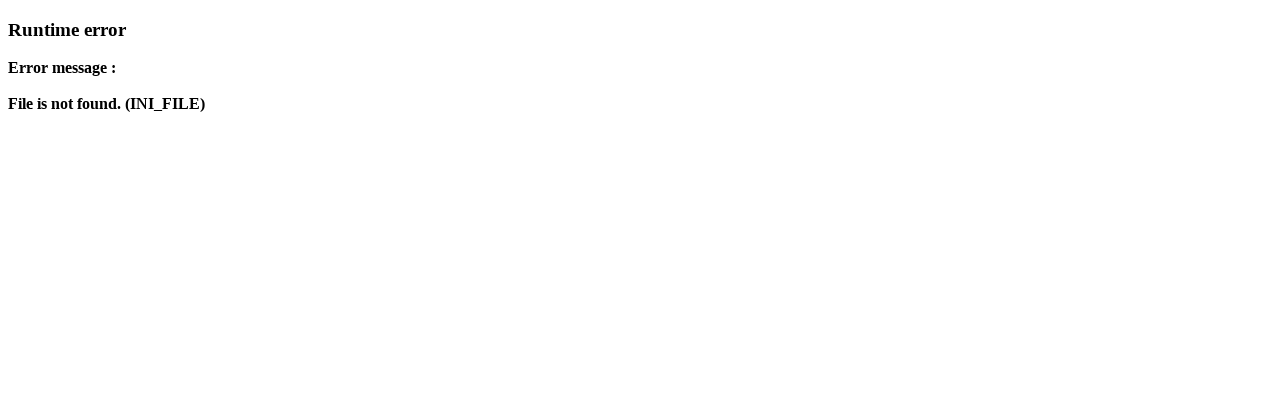

--- FILE ---
content_type: text/html; charset=utf-8
request_url: https://kenkou-jyouhou.net/index.php?%E3%82%B9%E3%83%88%E3%83%AC%E3%82%B9%E3%81%A8VC
body_size: 194
content:
<!DOCTYPE html PUBLIC "-//W3C//DTD HTML 4.01 Transitional//EN" "http://www.w3.org/TR/html4/loose.dtd">
<html>
 <head>
  <title>Runtime error</title>
  <meta http-equiv="content-type" content="text/html; charset=utf-8">
 </head>
 <body>
 <h3>Runtime error</h3>
<strong>Error message : <br />
<br />
File is not found. (INI_FILE)<br />
</strong>
 </body>
</html>